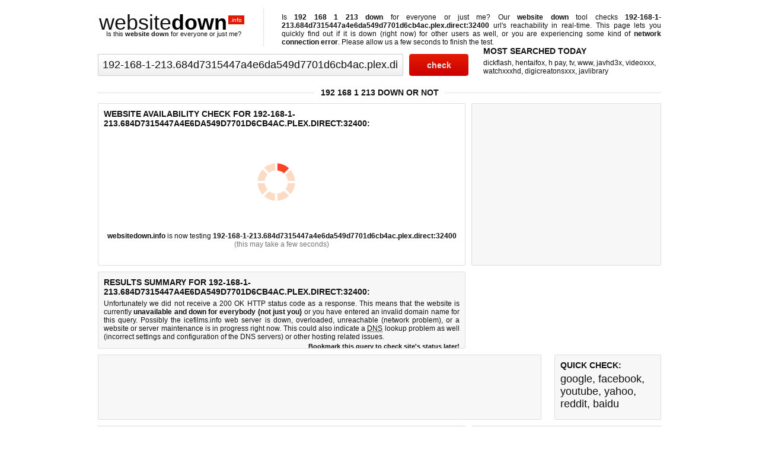

--- FILE ---
content_type: text/html; charset=UTF-8
request_url: https://www.websitedown.info/192-168-1-213.684d7315447a4e6da549d7701d6cb4ac.plex.direct:32400
body_size: 5203
content:
<!DOCTYPE html>
<html dir="ltr" lang="en-US">
 <head>
  <title>Is 192 168 1 213 down for everyone or just me? - Check status for 192-168-1-213.684d7315447a4e6da549d7701d6cb4ac.plex.direct:32400 now!</title>
  <meta charset="utf-8">
  <meta name="author" content="teleWORX Ltd.">
  <meta name="description" content="Is 192 168 1 213 down for everyone or just me? Run a real-time website status check to see if 192-168-1-213.684d7315447a4e6da549d7701d6cb4ac.plex.direct:32400 is down right now or not. Quick website availability checker.">
  <meta name="keywords" content="192 168 1 213 down,website down,192 168 1 213 not working,192-168-1-213.684d7315447a4e6da549d7701d6cb4ac.plex.direct:32400 down,plex.direct:32400 down or not">
  <meta name="viewport" content="width=device-width, initial-scale=1.0">
  <link rel="shortcut icon" href="/favicon.ico">
  <link rel="stylesheet" href="/static/css/style.css" type="text/css">
  <base href="https://www.websitedown.info/192-168-1-213.684d7315447a4e6da549d7701d6cb4ac.plex.direct:32400">
  <script src="https://ajax.googleapis.com/ajax/libs/jquery/3.7.1/jquery.min.js"></script>
  <script src="/static/js/wsd-0.2.min.js"></script>
  <script type="text/javascript">
   $(document).ready(function() {
    check('192-168-1-213.684d7315447a4e6da549d7701d6cb4ac.plex.direct:32400');
   });
  </script>
 </head>
<body>
 <header>
  <div class="identity">
   <h1><a href="/" title="Website down">website<b>down</b><em>.info</em></a></h1>
   <p>Is this <b>website down</b> for everyone or just me?</p>
  </div>
  <p>Is <a href="/192-168-1-213.684d7315447a4e6da549d7701d6cb4ac.plex.direct:32400" title="Check 192 168 1 213 status"><b>192 168 1 213 down</b></a> for everyone or just me? Our <a href="/" title="Website down checker"><b>website down</b></a> tool checks <b>192-168-1-213.684d7315447a4e6da549d7701d6cb4ac.plex.direct:32400</b> url's reachability in real-time. This page lets you quickly find out if <em>it is down (right now)</em> for other users as well, or you are experiencing some kind of <b>network connection error</b>. Please allow us a few seconds to finish the test.</p>
  <form method="get" name="search" action="/">
   <input type="text" name="query" id="query" value="192-168-1-213.684d7315447a4e6da549d7701d6cb4ac.plex.direct:32400" tabindex="1">
   <input type="submit" value="check" tabindex="2">
  </form>
  <div class="rgt h60">
   <h3>MOST SEARCHED TODAY</h3>
   <p><a href="https://www.websitedown.info/dickflash.com" title="Is dickflash.com down?">dickflash</a>, <a href="https://www.websitedown.info/hentaifox.com" title="Is hentaifox.com down?">hentaifox</a>, <a href="https://www.websitedown.info/h-pay.org" title="Is h-pay.org down?">h pay</a>, <a href="https://www.websitedown.info/tv.premiumplus.tv" title="Is tv.premiumplus.tv down?">tv</a>, <a href="https://www.websitedown.info/.www.gonzoxxx" title="Is .www.gonzoxxx down?">www</a>, <a href="https://www.websitedown.info/javhd3x.com" title="Is javhd3x.com down?">javhd3x</a>, <a href="https://www.websitedown.info/videoxxx.com" title="Is videoxxx.com down?">videoxxx</a>, <a href="https://www.websitedown.info/watchxxxhd.net" title="Is watchxxxhd.net down?">watchxxxhd</a>, <a href="https://www.websitedown.info/digicreatonsxxx.com" title="Is digicreatonsxxx.com down?">digicreatonsxxx</a>, <a href="https://www.websitedown.info/javlibrary.com" title="Is javlibrary.com down?">javlibrary</a></p>
  </div>
 </header>
 <div class="main">
  <div class="title">
   <h2>192 168 1 213 DOWN OR NOT</h2>
  </div>
  <div class="lft box h250 loading">
   <h3>WEBSITE AVAILABILITY CHECK FOR 192-168-1-213.684D7315447A4E6DA549D7701D6CB4AC.PLEX.DIRECT:32400:</h3>
   <p><a href="/">websitedown.info</a> is now testing <b>192-168-1-213.684d7315447a4e6da549d7701d6cb4ac.plex.direct:32400</b></p>
   <p>(this may take a few seconds)</p>
  </div>
  <div class="lft box h110 results">
   <h3>WEBSITE AVAILABILITY CHECK FOR 192-168-1-213.684D7315447A4E6DA549D7701D6CB4AC.PLEX.DIRECT:32400:</h3>
   <div class="isitdown"></div>
   <p class="upd">Last updated @ 01/16/2026 04:26:02</p>
   <p class="fin">Test finished in 0.26 seconds.</p>
  </div>
  <div class="rgt box h250">
    <script defer src="https://pagead2.googlesyndication.com/pagead/js/adsbygoogle.js?client=ca-pub-8333955941276946"     crossorigin="anonymous"></script><!-- websitedown300x250 --><ins class="adsbygoogle"     style="display:inline-block;width:300px;height:250px"     data-ad-client="ca-pub-8333955941276946"     data-ad-slot="4830870236"></ins><script>     (adsbygoogle = window.adsbygoogle || []).push({});</script>  </div>
  <div class="lft box h110">
   <h3>RESULTS SUMMARY FOR 192-168-1-213.684D7315447A4E6DA549D7701D6CB4AC.PLEX.DIRECT:32400:</h3>
   <p class="sum">Unfortunately we did not receive a 200 OK HTTP status code as a response. This means that the website is currently <b>unavailable and down for everybody (not just you)</b> or you have entered an invalid domain name for this query. Possibly the icefilms.info web server is down, overloaded, unreachable (network problem), or a website or server maintenance is in progress right now. This could also indicate a <abbr title="Domain Name System">DNS</abbr> lookup problem as well (incorrect settings and configuration of the DNS servers) or other hosting related issues.</p>
   <p class="bm"><a href="javascript:bookmark('Check 192-168-1-213.684d7315447a4e6da549d7701d6cb4ac.plex.direct:32400 status','https://www.websitedown.info/192-168-1-213.684d7315447a4e6da549d7701d6cb4ac.plex.direct:32400')">Bookmark this query to check site's status later!</a></p>
  </div>
  <div class="lftleft box h90">
    <script defer src="https://pagead2.googlesyndication.com/pagead/js/adsbygoogle.js?client=ca-pub-8333955941276946"     crossorigin="anonymous"></script><!-- websitedown_728x90 --><ins class="adsbygoogle"     style="display:inline-block;width:728px;height:90px"     data-ad-client="ca-pub-8333955941276946"     data-ad-slot="3590777034"></ins><script>     (adsbygoogle = window.adsbygoogle || []).push({});</script>  </div>
  <div class="rgtmyad box h90">
    <h3>QUICK CHECK:</h3>
      <p><a href="https://www.websitedown.info/google.com" title="Is google down?">google</a>, <a href="https://www.websitedown.info/facebook.com" title="Is facebook down?">facebook</a>, <a href="https://www.websitedown.info/youtube.com" title="Is youtube down?">youtube</a>, <a href="https://www.websitedown.info/yahoo.com" title="Is yahoo down?">yahoo</a>, <a href="https://www.websitedown.info/reddit.com" title="Is reddit down?">reddit</a>, <a href="https://www.websitedown.info/baidu.com" title="Is baidu down?">baidu</a></p>
  </div>
  <div class="lftwnw box h100">
   <h3>PLEX.DIRECT:32400 WEBSITE IS NOT WORKING ?</h3>
   <p>Having problem loading 192-168-1-213.684d7315447a4e6da549d7701d6cb4ac.plex.direct:32400? If you noticed <a href="https://www.websitenotworking.com/192-168-1-213.684d7315447a4e6da549d7701d6cb4ac.plex.direct:32400" title="192 168 1 213 not working?" target="_blank"><b>192 168 1 213 not working</b></a> or received a <b>cannot connect to 192 168 1 213 error message</b>, then you came to the right place. This page is trying to establish a connection with the plex.direct:32400 domain name's web server to perform a network independent <b>192 168 1 213 down or not</b> test. If the site is up, try the <a href="#troubleshooting-tips"><b>troubleshooting tips</b></a> below, but if the site is down, there is <a href="#what-to-do">not much you can do</a>. Read more about <a href="#what-we-do"><b>what we do</b></a> and <a href="#how-do-we-do-it"><b>how do we do it</b></a>.</p>
  </div>
  <div class="rgtdrn box h100">
   <h3>DOWN RIGHT NOW</h3>
   <ul>
    <li><p><a href="/gaywargames.com" title="The gaywargames.com website is down">gaywargames.com is down</a></p><p>17 minutes ago</p></li>
    <li><p><a href="/partviral.com" title="The partviral.com website is down">partviral.com is down</a></p><p>28 minutes ago</p></li>
    <li><p><a href="/erotic-massage.si" title="The erotic-massage.si website is down">erotic-massage.si is down</a></p><p>8 minutes ago</p></li>
    <li><p><a href="/hentaifox.com" title="The hentaifox.com website is down">hentaifox.com is down</a></p><p>27 minutes ago</p></li>
    <li><p><a href="/192.168.43.137:8080" title="The 192.168.43.137:8080 website is down">192.168.43.137:8080 is down</a></p><p>13 minutes ago</p></li>
   </ul>
  </div>
  <div class="lftcenter box h100">
   <h3>RECENT CHECKS</h3>
        <p>   <a href="/51.158.77.160" title="Check if 51.158.77.160 is down right now">51.158.77.160</a>,    <a href="/primewire.tf" title="Check if primewire.tf is down right now">primewire.tf</a>,    <a href="/rule34video.com" title="Check if rule34video.com is down right now">rule34video.com</a>,    <a href="/reactos.org" title="Check if reactos.org is down right now">reactos.org</a>,    <a href="/moscatel.xyz:8080" title="Check if moscatel.xyz:8080 is down right now">moscatel.xyz:8080</a>,    <a href="/wbpsc.gov.in" title="Check if wbpsc.gov.in is down right now">wbpsc.gov.in</a>,    <a href="/ensymnttu.xsl.pt" title="Check if ensymnttu.xsl.pt is down right now">ensymnttu.xsl.pt</a>,    <a href="/greenfelt.org" title="Check if greenfelt.org is down right now">greenfelt.org</a>,    <a href="/nxgx.xxx" title="Check if nxgx.xxx is down right now">nxgx.xxx</a>, <a href="/goldv3.me:80" title="Check if goldv3.me:80 is down right now">goldv3.me:80</a></p>
  </div>
  <div class="box trinity">
   <h3 id="troubleshooting-tips">COMMON USER ERRORS</h3>
   <ul>
    <li><p class="q">Connection Error</p><p>show</p><p class="a">Check your internet connection. A bad router (or similar software or even ISP) configuration of your network could cause this error.</p></li>
    <li><p class="q">Bad Settings</p><p>show</p><p class="a">Check your browser settings to be sure that the site or IP address is not denied or disabled. Also check proxy settings as well.</p></li>
    <li><p class="q">Software Problem</p><p>show</p><p class="a">Some security softwares automatically deny certain websites. Disable them for 5 minutes and try to load the webpage.</p></li>
    <li><p class="q">Operating System</p><p>show</p><p class="a">If an other device can connect to the host on the same network, this could indicate an operating system error or misconfiguration.</p></li>
    <li><p class="q">Hardware</p><p>show</p><p class="a">Finally, the mother of all solutions is: the reset. Restarting your device solves more than 50% of all errors. Doesn't it?</p></li>
   </ul>
  </div>
  <div class="box trinity">
   <h3>COMMON SERVER ERRORS</h3>
   <ul class="ts">
    <li><p class="q">Domain Name</p><p>show</p><p class="a">Expired domain name, bad DNS configuration or client side (web browser or ISP) DNS Cache settings could cause a problem.</p></li>
    <li><p class="q">Server Error</p><p>show</p><p class="a">As with any computer, the smallest software or hardware failure on the web server may result in website outage.</p></li>
    <li><p class="q">Misconfiguration</p><p>show</p><p class="a">An 5xx ERROR message is displayed (500 Internal Error is the most common) in case of bad server configuration.</p></li>
    <li><p class="q">Hosting Failure</p><p>show</p><p class="a">Hosting companies have problems too. 99.9% uptime means, there is ~9 hours of downtime in a year.</p></li>
    <li><p class="q">Other</p><p>show</p><p class="a">From (common) unpaid bills to an unfortunate natural disaster (cut wires), there are plenty of reasons why is <strong>192 168 1 213 down</strong> right now.</p></li>
   </ul>
  </div>
  <div class="box trinity">
   <h3 id="what-to-do">WHAT TO DO</h3>
   <ul class="ts">
    <li><p class="q">Wait a few minutes</p><p>show</p><p class="a">Most likely it is a temporary problem with the host or web server and the problem should be resolved shortly. Just wait a few minutes then try again later.</p></li>
    <li><p class="q">Official announcements</p><p>show</p><p class="a">Search for official feeds and announcements for the website involved. Major downtimes (which are not fixed within minutes) are usually reported or tweeted.</p></li>
    <li><p class="q">User reports</p><p>show</p><p class="a">Search social networks like twitter or facebook to see if other people experienced problems with 192-168-1-213.684d7315447a4e6da549d7701d6cb4ac.plex.direct:32400 or not.</p></li>
    <li><p class="q">Contact Webmaster</p><p>show</p><p class="a">If you know the e-mail address, you could contact the website (or webmaster) for further information. Popular e-mail prefixes: info@, mail@, admin@, contact@, webmaster@ and office@.</p></li>
    <li><p class="q">Find Alternatives</p><p>show</p><p class="a">Find similar alternative for the website that is not loading.</p></li>
   </ul>
  </div>
  <div class="lftcenter box h60">
   <h3>OTHER HELPFUL WEBSITES:</h3>
   <p><a href="https://www.websitenotworking.com/" title="Website not working" target="_blank">websitenotworking.com</a>, <a href="https://www.apy-calculator.com/" title="APR to APY calculator" target="_blank">apy-calculator.com</a>, <a href="https://www.whatrhymeswith.info/" title="Online rhyming dictionary" target="_blank">whatrhymeswith.info</a>, <a href="https://www.cheapestdomain.net" title="Cheapest domain prices" target="_blank">cheapestdomain.net</a>, <a href="https://www.currency-exchange-rate.com/" title="Online currency exchange rate conversion calculator" target="_blank">currency-exchange-rate.com</a></p>
  </div>
 </div>
 <footer>
  <p id="what-we-do"><b>WHAT WE DO:</b> Our online <a href="/" title="Website down checker"><b>websitedown.info</b></a> tool is one of the many services created to tell you when a website is experiencing trouble. In short, if you are interrupted by an error message like <b>server not found</b> or <b>connection timed out</b> while you are browsing, the first thing you should check if <b>it is just you or everyone else</b> is noticing a service issue for that particular domain name. Simply visit us, do a real-time <b>website status check</b> for the given web service and <b>stay informed</b> by bookmarking the results (in this case every time you visit the results page a new check will be performed and the status updated). Give it a try! Enter a domain name or URL address in the form above and click the check button. It is that simple to use our free service.</p>
  <p id="how-do-we-do-it"><b>HOW DO WE DO IT:</b> First of all, we strip out the <b>domain name</b> from the given URL address (e.g.: example.com from https://www.example.com/index.html) and locate the domain's <b>web server</b>. Then we try to connect to this server and communicate with it by requesting the given web page's delivery. We are sending these requests from an <b>independent network</b> (our own servers). If we encounter an error during this process or do not get a response within 5 seconds from the remote server, we consider the site to be <b>down right now</b>. Please note, that we are unable to examine the received page's content since thousands of checks are perfomed day by day. This means if a simple message like <b>temporarily down for maintenance</b>, a blank page or the <b>content with limited functionality</b> is received, we consider the site to be up. These problems should be solved by the webmaster. 404 and similar errors are reported as down.</p>
  <p class="copy">&copy; 2009 - 2026 <a href="https://www.websitedown.info/">Website Down</a>. All right reserved. <a href="https://www.onecustomerservice.net/contact" title="Get in touch with us" target="_blank">Contact</a> | <a href="https://www.onecustomerservice.net/policies/privacy-policy" title="View our Privacy Policy" rel="nofollow">Privacy Policy</a> | <a href="https://www.onecustomerservice.net/policies/terms-of-service" title="View our Terms of Service agreement" rel="nofollow">Terms of Service</a></p>
 </footer>
 <!-- Google tag (gtag.js) -->
<script defer src="https://www.googletagmanager.com/gtag/js?id=G-RXX199Y8HT"></script>
<script>
  window.dataLayer = window.dataLayer || [];
  function gtag(){dataLayer.push(arguments);}
  gtag('js', new Date());

  gtag('config', 'G-RXX199Y8HT');
</script>
</body>
</html>

--- FILE ---
content_type: text/html; charset=utf-8
request_url: https://www.google.com/recaptcha/api2/aframe
body_size: 267
content:
<!DOCTYPE HTML><html><head><meta http-equiv="content-type" content="text/html; charset=UTF-8"></head><body><script nonce="DoMaSIoFGlQKl0EMjAyZAg">/** Anti-fraud and anti-abuse applications only. See google.com/recaptcha */ try{var clients={'sodar':'https://pagead2.googlesyndication.com/pagead/sodar?'};window.addEventListener("message",function(a){try{if(a.source===window.parent){var b=JSON.parse(a.data);var c=clients[b['id']];if(c){var d=document.createElement('img');d.src=c+b['params']+'&rc='+(localStorage.getItem("rc::a")?sessionStorage.getItem("rc::b"):"");window.document.body.appendChild(d);sessionStorage.setItem("rc::e",parseInt(sessionStorage.getItem("rc::e")||0)+1);localStorage.setItem("rc::h",'1768566364246');}}}catch(b){}});window.parent.postMessage("_grecaptcha_ready", "*");}catch(b){}</script></body></html>